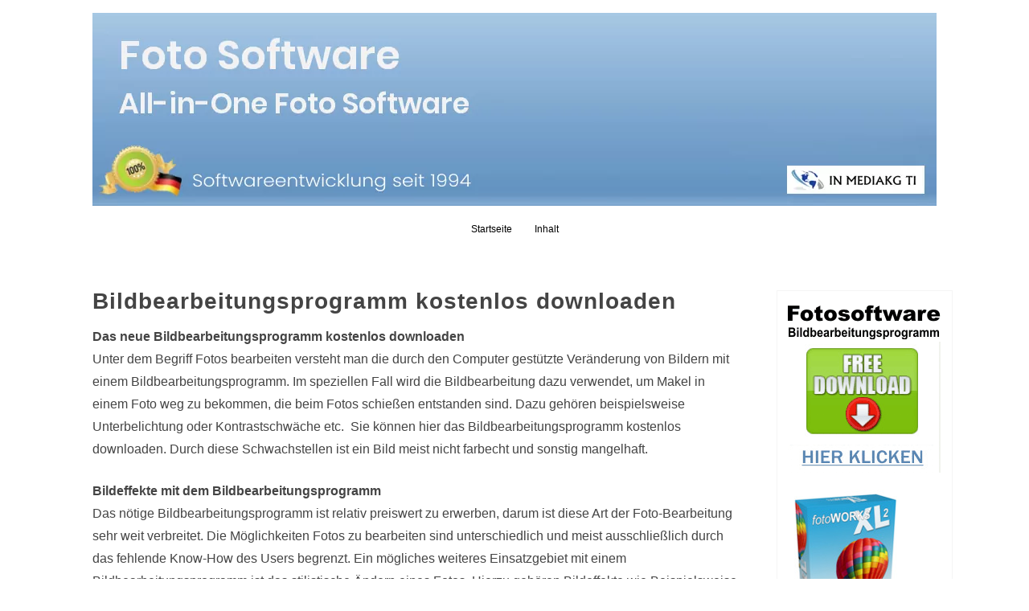

--- FILE ---
content_type: text/html; charset=UTF-8
request_url: https://foto-software.mediakg.de/uncategorized/bildbearbeitungsprogramm-kostenlos-downloaden/
body_size: 11280
content:
<!DOCTYPE html><html lang="de-DE"><head><meta charset="UTF-8"><meta name="viewport" content="width=device-width, initial-scale=1, user-scalable=yes"><link rel="profile" href="http://gmpg.org/xfn/11"><link media="all" href="https://foto-software.mediakg.de/wp-content/cache/autoptimize/css/autoptimize_0334e547b0312c1cab1bb2f8b2843d58.css" rel="stylesheet"><title>Bildbearbeitungsprogramm kostenlos downloaden</title><meta name='robots' content='max-image-preview:large' /><meta name="description"  content="Das neue Bildbearbeitungsprogramm kostenlos downloaden Unter dem Begriff Fotos bearbeiten versteht man die durch den Computer gestützte Veränderung von Bildern" /><meta name="keywords"  content="bildbearbeitungsprogramm downloaden,bildbearbeitungsprogramm kostenlos,bildbearbeitungsprogramm kostenlos downloaden" /><link rel="canonical" href="https://foto-software.mediakg.de/uncategorized/bildbearbeitungsprogramm-kostenlos-downloaden/" /><link rel="alternate" type="application/rss+xml" title=" &raquo; Feed" href="https://foto-software.mediakg.de/feed/" /> <script defer src="[data-uri]"></script> <style id='wp-emoji-styles-inline-css' type='text/css'>img.wp-smiley,img.emoji{display:inline !important;border:none !important;box-shadow:none !important;height:1em !important;width:1em !important;margin:0 .07em !important;vertical-align:-.1em !important;background:0 0 !important;padding:0 !important}</style><style id='classic-theme-styles-inline-css' type='text/css'>/*! This file is auto-generated */
.wp-block-button__link{color:#fff;background-color:#32373c;border-radius:9999px;box-shadow:none;text-decoration:none;padding:calc(.667em + 2px) calc(1.333em + 2px);font-size:1.125em}.wp-block-file__button{background:#32373c;color:#fff;text-decoration:none}</style><style id='global-styles-inline-css' type='text/css'>:root{--wp--preset--aspect-ratio--square:1;--wp--preset--aspect-ratio--4-3:4/3;--wp--preset--aspect-ratio--3-4:3/4;--wp--preset--aspect-ratio--3-2:3/2;--wp--preset--aspect-ratio--2-3:2/3;--wp--preset--aspect-ratio--16-9:16/9;--wp--preset--aspect-ratio--9-16:9/16;--wp--preset--color--black:#000;--wp--preset--color--cyan-bluish-gray:#abb8c3;--wp--preset--color--white:#fff;--wp--preset--color--pale-pink:#f78da7;--wp--preset--color--vivid-red:#cf2e2e;--wp--preset--color--luminous-vivid-orange:#ff6900;--wp--preset--color--luminous-vivid-amber:#fcb900;--wp--preset--color--light-green-cyan:#7bdcb5;--wp--preset--color--vivid-green-cyan:#00d084;--wp--preset--color--pale-cyan-blue:#8ed1fc;--wp--preset--color--vivid-cyan-blue:#0693e3;--wp--preset--color--vivid-purple:#9b51e0;--wp--preset--gradient--vivid-cyan-blue-to-vivid-purple:linear-gradient(135deg,rgba(6,147,227,1) 0%,#9b51e0 100%);--wp--preset--gradient--light-green-cyan-to-vivid-green-cyan:linear-gradient(135deg,#7adcb4 0%,#00d082 100%);--wp--preset--gradient--luminous-vivid-amber-to-luminous-vivid-orange:linear-gradient(135deg,rgba(252,185,0,1) 0%,rgba(255,105,0,1) 100%);--wp--preset--gradient--luminous-vivid-orange-to-vivid-red:linear-gradient(135deg,rgba(255,105,0,1) 0%,#cf2e2e 100%);--wp--preset--gradient--very-light-gray-to-cyan-bluish-gray:linear-gradient(135deg,#eee 0%,#a9b8c3 100%);--wp--preset--gradient--cool-to-warm-spectrum:linear-gradient(135deg,#4aeadc 0%,#9778d1 20%,#cf2aba 40%,#ee2c82 60%,#fb6962 80%,#fef84c 100%);--wp--preset--gradient--blush-light-purple:linear-gradient(135deg,#ffceec 0%,#9896f0 100%);--wp--preset--gradient--blush-bordeaux:linear-gradient(135deg,#fecda5 0%,#fe2d2d 50%,#6b003e 100%);--wp--preset--gradient--luminous-dusk:linear-gradient(135deg,#ffcb70 0%,#c751c0 50%,#4158d0 100%);--wp--preset--gradient--pale-ocean:linear-gradient(135deg,#fff5cb 0%,#b6e3d4 50%,#33a7b5 100%);--wp--preset--gradient--electric-grass:linear-gradient(135deg,#caf880 0%,#71ce7e 100%);--wp--preset--gradient--midnight:linear-gradient(135deg,#020381 0%,#2874fc 100%);--wp--preset--font-size--small:13px;--wp--preset--font-size--medium:20px;--wp--preset--font-size--large:36px;--wp--preset--font-size--x-large:42px;--wp--preset--spacing--20:.44rem;--wp--preset--spacing--30:.67rem;--wp--preset--spacing--40:1rem;--wp--preset--spacing--50:1.5rem;--wp--preset--spacing--60:2.25rem;--wp--preset--spacing--70:3.38rem;--wp--preset--spacing--80:5.06rem;--wp--preset--shadow--natural:6px 6px 9px rgba(0,0,0,.2);--wp--preset--shadow--deep:12px 12px 50px rgba(0,0,0,.4);--wp--preset--shadow--sharp:6px 6px 0px rgba(0,0,0,.2);--wp--preset--shadow--outlined:6px 6px 0px -3px rgba(255,255,255,1),6px 6px rgba(0,0,0,1);--wp--preset--shadow--crisp:6px 6px 0px rgba(0,0,0,1)}:where(.is-layout-flex){gap:.5em}:where(.is-layout-grid){gap:.5em}body .is-layout-flex{display:flex}.is-layout-flex{flex-wrap:wrap;align-items:center}.is-layout-flex>:is(*,div){margin:0}body .is-layout-grid{display:grid}.is-layout-grid>:is(*,div){margin:0}:where(.wp-block-columns.is-layout-flex){gap:2em}:where(.wp-block-columns.is-layout-grid){gap:2em}:where(.wp-block-post-template.is-layout-flex){gap:1.25em}:where(.wp-block-post-template.is-layout-grid){gap:1.25em}.has-black-color{color:var(--wp--preset--color--black) !important}.has-cyan-bluish-gray-color{color:var(--wp--preset--color--cyan-bluish-gray) !important}.has-white-color{color:var(--wp--preset--color--white) !important}.has-pale-pink-color{color:var(--wp--preset--color--pale-pink) !important}.has-vivid-red-color{color:var(--wp--preset--color--vivid-red) !important}.has-luminous-vivid-orange-color{color:var(--wp--preset--color--luminous-vivid-orange) !important}.has-luminous-vivid-amber-color{color:var(--wp--preset--color--luminous-vivid-amber) !important}.has-light-green-cyan-color{color:var(--wp--preset--color--light-green-cyan) !important}.has-vivid-green-cyan-color{color:var(--wp--preset--color--vivid-green-cyan) !important}.has-pale-cyan-blue-color{color:var(--wp--preset--color--pale-cyan-blue) !important}.has-vivid-cyan-blue-color{color:var(--wp--preset--color--vivid-cyan-blue) !important}.has-vivid-purple-color{color:var(--wp--preset--color--vivid-purple) !important}.has-black-background-color{background-color:var(--wp--preset--color--black) !important}.has-cyan-bluish-gray-background-color{background-color:var(--wp--preset--color--cyan-bluish-gray) !important}.has-white-background-color{background-color:var(--wp--preset--color--white) !important}.has-pale-pink-background-color{background-color:var(--wp--preset--color--pale-pink) !important}.has-vivid-red-background-color{background-color:var(--wp--preset--color--vivid-red) !important}.has-luminous-vivid-orange-background-color{background-color:var(--wp--preset--color--luminous-vivid-orange) !important}.has-luminous-vivid-amber-background-color{background-color:var(--wp--preset--color--luminous-vivid-amber) !important}.has-light-green-cyan-background-color{background-color:var(--wp--preset--color--light-green-cyan) !important}.has-vivid-green-cyan-background-color{background-color:var(--wp--preset--color--vivid-green-cyan) !important}.has-pale-cyan-blue-background-color{background-color:var(--wp--preset--color--pale-cyan-blue) !important}.has-vivid-cyan-blue-background-color{background-color:var(--wp--preset--color--vivid-cyan-blue) !important}.has-vivid-purple-background-color{background-color:var(--wp--preset--color--vivid-purple) !important}.has-black-border-color{border-color:var(--wp--preset--color--black) !important}.has-cyan-bluish-gray-border-color{border-color:var(--wp--preset--color--cyan-bluish-gray) !important}.has-white-border-color{border-color:var(--wp--preset--color--white) !important}.has-pale-pink-border-color{border-color:var(--wp--preset--color--pale-pink) !important}.has-vivid-red-border-color{border-color:var(--wp--preset--color--vivid-red) !important}.has-luminous-vivid-orange-border-color{border-color:var(--wp--preset--color--luminous-vivid-orange) !important}.has-luminous-vivid-amber-border-color{border-color:var(--wp--preset--color--luminous-vivid-amber) !important}.has-light-green-cyan-border-color{border-color:var(--wp--preset--color--light-green-cyan) !important}.has-vivid-green-cyan-border-color{border-color:var(--wp--preset--color--vivid-green-cyan) !important}.has-pale-cyan-blue-border-color{border-color:var(--wp--preset--color--pale-cyan-blue) !important}.has-vivid-cyan-blue-border-color{border-color:var(--wp--preset--color--vivid-cyan-blue) !important}.has-vivid-purple-border-color{border-color:var(--wp--preset--color--vivid-purple) !important}.has-vivid-cyan-blue-to-vivid-purple-gradient-background{background:var(--wp--preset--gradient--vivid-cyan-blue-to-vivid-purple) !important}.has-light-green-cyan-to-vivid-green-cyan-gradient-background{background:var(--wp--preset--gradient--light-green-cyan-to-vivid-green-cyan) !important}.has-luminous-vivid-amber-to-luminous-vivid-orange-gradient-background{background:var(--wp--preset--gradient--luminous-vivid-amber-to-luminous-vivid-orange) !important}.has-luminous-vivid-orange-to-vivid-red-gradient-background{background:var(--wp--preset--gradient--luminous-vivid-orange-to-vivid-red) !important}.has-very-light-gray-to-cyan-bluish-gray-gradient-background{background:var(--wp--preset--gradient--very-light-gray-to-cyan-bluish-gray) !important}.has-cool-to-warm-spectrum-gradient-background{background:var(--wp--preset--gradient--cool-to-warm-spectrum) !important}.has-blush-light-purple-gradient-background{background:var(--wp--preset--gradient--blush-light-purple) !important}.has-blush-bordeaux-gradient-background{background:var(--wp--preset--gradient--blush-bordeaux) !important}.has-luminous-dusk-gradient-background{background:var(--wp--preset--gradient--luminous-dusk) !important}.has-pale-ocean-gradient-background{background:var(--wp--preset--gradient--pale-ocean) !important}.has-electric-grass-gradient-background{background:var(--wp--preset--gradient--electric-grass) !important}.has-midnight-gradient-background{background:var(--wp--preset--gradient--midnight) !important}.has-small-font-size{font-size:var(--wp--preset--font-size--small) !important}.has-medium-font-size{font-size:var(--wp--preset--font-size--medium) !important}.has-large-font-size{font-size:var(--wp--preset--font-size--large) !important}.has-x-large-font-size{font-size:var(--wp--preset--font-size--x-large) !important}:where(.wp-block-post-template.is-layout-flex){gap:1.25em}:where(.wp-block-post-template.is-layout-grid){gap:1.25em}:where(.wp-block-columns.is-layout-flex){gap:2em}:where(.wp-block-columns.is-layout-grid){gap:2em}:root :where(.wp-block-pullquote){font-size:1.5em;line-height:1.6}</style><link rel="https://api.w.org/" href="https://foto-software.mediakg.de/wp-json/" /><link rel="alternate" title="JSON" type="application/json" href="https://foto-software.mediakg.de/wp-json/wp/v2/posts/266" /><link rel="alternate" title="oEmbed (JSON)" type="application/json+oembed" href="https://foto-software.mediakg.de/wp-json/oembed/1.0/embed?url=https%3A%2F%2Ffoto-software.mediakg.de%2Funcategorized%2Fbildbearbeitungsprogramm-kostenlos-downloaden%2F" /><link rel="alternate" title="oEmbed (XML)" type="text/xml+oembed" href="https://foto-software.mediakg.de/wp-json/oembed/1.0/embed?url=https%3A%2F%2Ffoto-software.mediakg.de%2Funcategorized%2Fbildbearbeitungsprogramm-kostenlos-downloaden%2F&#038;format=xml" /><style type="text/css">.site-title,.site-description{position:absolute;clip:rect(1px,1px,1px,1px)}</style><style type="text/css" id="wp-custom-css">details{background-color:#eee;color:#000;-webkit-transition:.3s ease;-moz-transition:.3s ease;-o-transition:.3s ease;transition:.3s ease;margin-bottom:1px!important}details:hover{cursor:pointer}summary{padding:.2em 1rem;list-style:none;display:flex;justify-content:space-between;transition:height 1s ease}summary:after{content:"\002b"}details[open] summary:after{content:"\00d7"}summary::-webkit-details-marker{display:none}details[open] summary{border-bottom:1px solid #ccc}details[open] div{padding:.5em 1em;background-color:#fcfcfc;color:#000}.tabresponsiv{width:100%;padding:0;overflow-y:hidden;border:1px solid #ddd;border-radius:0;overflow-x:auto;min-height:.01%;margin-bottom:20px}table,th,td{border:1px solid #ddd;padding:1em !important}.hbox{border-left:4px solid #6297bc;background-color:#f8f8f8;padding:12px;padding-bottom:1px;margin-bottom:20px;margin-top:20px}blockquote{border-left:4px solid #6297bc;padding:1em;margin:1.5em 1em 1.5em 2em;padding-bottom:1px}</style></head><body class="post-template-default single single-post postid-266 single-format-standard"><div id="page" class="hfeed site"><header id="masthead" class="site-header" role="banner"><div class="container"> <a class="skip-link screen-reader-text" href="#content">Skip to content</a><div class="site-branding"><p class="site-title"><a href="https://foto-software.mediakg.de/" rel="home"></a></p></div> <a href="https://foto-software.mediakg.de/" rel="home"><div class="header-image" style="background: url('https://foto-software.mediakg.de/wp-content/uploads/2025/12/all-in-one-foto-software.jpg') no-repeat center center; height:240px; width: 100%; background-size: cover;"></div></a><nav id="site-navigation" class="main-navigation" role="navigation"> <button class="menu-toggle hamburger hamburger--spin" type="button"> <span class="hamburger-box"> <span class="hamburger-inner"></span><p class="hamburger-inner-text">Menu</p> </span> </button><div id="top-navigation" class="menu"><ul><li ><a href="https://foto-software.mediakg.de/">Startseite</a></li><li class="page_item page-item-81"><a href="https://foto-software.mediakg.de/alle-news/">Inhalt</a></li></ul></div></nav></div></header><div class="container"><div id="content" class="site-content"><div id="primary" class="content-area column three-fourths"><main id="main" class="site-main" role="main"><article id="post-266" class="post-266 post type-post status-publish format-standard hentry category-uncategorized tag-bildbearbeitungsprogramm-downloaden tag-bildbearbeitungsprogramm-kostenlos tag-bildbearbeitungsprogramm-kostenlos-downloaden"><header class="entry-header"><h1 class="entry-title">Bildbearbeitungsprogramm kostenlos downloaden</h1><div class="entry-meta"></div></header><div class="entry-content"><p><strong>Das neue Bildbearbeitungsprogramm kostenlos downloaden</strong><br /> Unter dem Begriff Fotos bearbeiten versteht man die durch den Computer gestützte Veränderung von Bildern mit einem Bildbearbeitungsprogramm. Im speziellen Fall wird die Bildbearbeitung dazu verwendet, um Makel in einem Foto weg zu bekommen, die beim Fotos schießen entstanden sind. Dazu gehören beispielsweise Unterbelichtung oder Kontrastschwäche etc.  Sie können hier das Bildbearbeitungsprogramm kostenlos downloaden. Durch diese Schwachstellen ist ein Bild meist nicht farbecht und sonstig mangelhaft.</p><p><strong>Bildeffekte mit dem Bildbearbeitungsprogramm</strong><br /> Das nötige Bildbearbeitungsprogramm ist relativ preiswert zu erwerben, darum ist diese Art der Foto-Bearbeitung sehr weit verbreitet. Die Möglichkeiten Fotos zu bearbeiten sind unterschiedlich und meist ausschließlich durch das fehlende Know-How des Users begrenzt. Ein mögliches weiteres Einsatzgebiet mit einem Bildbearbeitungsprogramm ist das stilistische Ändern eines Fotos. Hierzu gehören Bildeffekte wie Beispielsweise aufhellen, Plasmaeffekt, Text hinzufügen oder weichzeichnen. Populäre digitale Dateiformate sind JPG und TIF</p><p><a href="https://foto-software.mediakg.de/wp-content/uploads/2015/02/bildbearbeitungsprogramm-kostenlos-downloaden.jpg"><img fetchpriority="high" decoding="async" class="alignnone size-medium wp-image-267" src="https://foto-software.mediakg.de/wp-content/uploads/2015/02/bildbearbeitungsprogramm-kostenlos-downloaden-450x281.jpg" alt="Bildbearbeitungsprogramm kostenlos downloaden" title="Bildbearbeitungsprogramm kostenlos downloaden" width="450" height="281" srcset="https://foto-software.mediakg.de/wp-content/uploads/2015/02/bildbearbeitungsprogramm-kostenlos-downloaden-450x281.jpg 450w, https://foto-software.mediakg.de/wp-content/uploads/2015/02/bildbearbeitungsprogramm-kostenlos-downloaden.jpg 1680w" sizes="(max-width: 450px) 100vw, 450px" /></a></p></div><footer class="entry-footer"> <span class="tags-links">Schlagworte: <a href="https://foto-software.mediakg.de/tag/bildbearbeitungsprogramm-downloaden/" rel="tag">Bildbearbeitungsprogramm downloaden</a>, <a href="https://foto-software.mediakg.de/tag/bildbearbeitungsprogramm-kostenlos/" rel="tag">Bildbearbeitungsprogramm kostenlos</a>, <a href="https://foto-software.mediakg.de/tag/bildbearbeitungsprogramm-kostenlos-downloaden/" rel="tag">Bildbearbeitungsprogramm kostenlos downloaden</a></span></footer></article><nav class="navigation post-navigation" aria-label="Beiträge"><h2 class="screen-reader-text">Beitrags-Navigation</h2><div class="nav-links"><div class="nav-previous"><a href="https://foto-software.mediakg.de/uncategorized/programm-zum-bilder-bearbeiten/" rel="prev">Programm zum Bilder bearbeiten</a></div><div class="nav-next"><a href="https://foto-software.mediakg.de/uncategorized/fotosoftware-um-bilder-zu-bearbeiten/" rel="next">Fotosoftware um Bilder zu bearbeiten</a></div></div></nav></main></div><div id="secondary" class="column fourth"><div id="sidebar-1" class="widget-area" role="complementary"><aside id="text-3" class="widget widget_text"><div class="textwidget"><a href="https://foto-software.mediakg.de/d.php" rel="nofollow"><noscript><img src="https://foto-software.mediakg.de/free-blog-bildbearbeitung.gif" alt="Foto Software"></noscript><img class="lazyload" src='data:image/svg+xml,%3Csvg%20xmlns=%22http://www.w3.org/2000/svg%22%20viewBox=%220%200%20210%20140%22%3E%3C/svg%3E' data-src="https://foto-software.mediakg.de/free-blog-bildbearbeitung.gif" alt="Foto Software"><br><noscript><img src="https://foto-software.mediakg.de/fotoworks_schachtel.jpg" alt="Foto Software"></noscript><img class="lazyload" src='data:image/svg+xml,%3Csvg%20xmlns=%22http://www.w3.org/2000/svg%22%20viewBox=%220%200%20210%20140%22%3E%3C/svg%3E' data-src="https://foto-software.mediakg.de/fotoworks_schachtel.jpg" alt="Foto Software"></a><br></div></aside><aside id="tag_cloud-3" class="widget widget_tag_cloud"><h5 class="widget-title">Schlagwörter</h5><div class="tagcloud"><a href="https://foto-software.mediakg.de/tag/anfaenger-fotos-bearbeiten/" class="tag-cloud-link tag-link-100 tag-link-position-1" style="font-size: 8pt;" aria-label="anfänger fotos bearbeiten (1 Eintrag)">anfänger fotos bearbeiten</a> <a href="https://foto-software.mediakg.de/tag/bildbearbeitung/" class="tag-cloud-link tag-link-5 tag-link-position-2" style="font-size: 18.705882352941pt;" aria-label="Bildbearbeitung (8 Einträge)">Bildbearbeitung</a> <a href="https://foto-software.mediakg.de/tag/bildbearbeitungsprogramm/" class="tag-cloud-link tag-link-6 tag-link-position-3" style="font-size: 22pt;" aria-label="Bildbearbeitungsprogramm (13 Einträge)">Bildbearbeitungsprogramm</a> <a href="https://foto-software.mediakg.de/tag/bildbearbeitungsprogramm-anfaenger/" class="tag-cloud-link tag-link-89 tag-link-position-4" style="font-size: 8pt;" aria-label="bildbearbeitungsprogramm anfänger (1 Eintrag)">bildbearbeitungsprogramm anfänger</a> <a href="https://foto-software.mediakg.de/tag/bildbearbeitungsprogramm-deutsch/" class="tag-cloud-link tag-link-53 tag-link-position-5" style="font-size: 10.964705882353pt;" aria-label="Bildbearbeitungsprogramm deutsch (2 Einträge)">Bildbearbeitungsprogramm deutsch</a> <a href="https://foto-software.mediakg.de/tag/bildbearbeitungsprogramm-downloaden/" class="tag-cloud-link tag-link-43 tag-link-position-6" style="font-size: 10.964705882353pt;" aria-label="Bildbearbeitungsprogramm downloaden (2 Einträge)">Bildbearbeitungsprogramm downloaden</a> <a href="https://foto-software.mediakg.de/tag/bildbearbeitungsprogramm-fuer-anfaenger/" class="tag-cloud-link tag-link-82 tag-link-position-7" style="font-size: 10.964705882353pt;" aria-label="bildbearbeitungsprogramm für anfänger (2 Einträge)">bildbearbeitungsprogramm für anfänger</a> <a href="https://foto-software.mediakg.de/tag/bildbearbeitungsprogramm-fuer-anfaenger-kostenlos/" class="tag-cloud-link tag-link-99 tag-link-position-8" style="font-size: 8pt;" aria-label="bildbearbeitungsprogramm für anfänger kostenlos (1 Eintrag)">bildbearbeitungsprogramm für anfänger kostenlos</a> <a href="https://foto-software.mediakg.de/tag/bildbearbeitungsprogramm-fuer-einsteiger/" class="tag-cloud-link tag-link-98 tag-link-position-9" style="font-size: 8pt;" aria-label="bildbearbeitungsprogramm für einsteiger (1 Eintrag)">bildbearbeitungsprogramm für einsteiger</a> <a href="https://foto-software.mediakg.de/tag/bildbearbeitungsprogramm-fuer-hobbyfotografen/" class="tag-cloud-link tag-link-118 tag-link-position-10" style="font-size: 8pt;" aria-label="Bildbearbeitungsprogramm für Hobbyfotografen (1 Eintrag)">Bildbearbeitungsprogramm für Hobbyfotografen</a> <a href="https://foto-software.mediakg.de/tag/bildbearbeitungsprogramm-fuer-pc/" class="tag-cloud-link tag-link-112 tag-link-position-11" style="font-size: 10.964705882353pt;" aria-label="Bildbearbeitungsprogramm für PC (2 Einträge)">Bildbearbeitungsprogramm für PC</a> <a href="https://foto-software.mediakg.de/tag/bildbearbeitungsprogramm-fuer-pc-klonen/" class="tag-cloud-link tag-link-113 tag-link-position-12" style="font-size: 8pt;" aria-label="Bildbearbeitungsprogramm für PC Klonen (1 Eintrag)">Bildbearbeitungsprogramm für PC Klonen</a> <a href="https://foto-software.mediakg.de/tag/bildbearbeitungsprogramm-fuer-test/" class="tag-cloud-link tag-link-85 tag-link-position-13" style="font-size: 8pt;" aria-label="bildbearbeitungsprogramm für test (1 Eintrag)">bildbearbeitungsprogramm für test</a> <a href="https://foto-software.mediakg.de/tag/bildbearbeitungsprogramm-fuer-windows-11/" class="tag-cloud-link tag-link-115 tag-link-position-14" style="font-size: 8pt;" aria-label="Bildbearbeitungsprogramm für Windows 11 (1 Eintrag)">Bildbearbeitungsprogramm für Windows 11</a> <a href="https://foto-software.mediakg.de/tag/bildbearbeitungsprogramm-kostenlos-downloaden/" class="tag-cloud-link tag-link-41 tag-link-position-15" style="font-size: 10.964705882353pt;" aria-label="Bildbearbeitungsprogramm kostenlos downloaden (2 Einträge)">Bildbearbeitungsprogramm kostenlos downloaden</a> <a href="https://foto-software.mediakg.de/tag/bildbearbeitungsprogramm-sofortiger-einstieg-moeglich/" class="tag-cloud-link tag-link-114 tag-link-position-16" style="font-size: 8pt;" aria-label="Bildbearbeitungsprogramm Sofortiger Einstieg möglich (1 Eintrag)">Bildbearbeitungsprogramm Sofortiger Einstieg möglich</a> <a href="https://foto-software.mediakg.de/tag/bildbearbeitungsprogramm-windows-11/" class="tag-cloud-link tag-link-88 tag-link-position-17" style="font-size: 8pt;" aria-label="bildbearbeitungsprogramm windows 11 (1 Eintrag)">bildbearbeitungsprogramm windows 11</a> <a href="https://foto-software.mediakg.de/tag/bildbearbeitungssoftware/" class="tag-cloud-link tag-link-111 tag-link-position-18" style="font-size: 8pt;" aria-label="Bildbearbeitungssoftware (1 Eintrag)">Bildbearbeitungssoftware</a> <a href="https://foto-software.mediakg.de/tag/bilder-bearbeiten/" class="tag-cloud-link tag-link-12 tag-link-position-19" style="font-size: 17.058823529412pt;" aria-label="Bilder bearbeiten (6 Einträge)">Bilder bearbeiten</a> <a href="https://foto-software.mediakg.de/tag/bildverwaltungssoftware/" class="tag-cloud-link tag-link-91 tag-link-position-20" style="font-size: 8pt;" aria-label="bildverwaltungssoftware (1 Eintrag)">bildverwaltungssoftware</a> <a href="https://foto-software.mediakg.de/tag/bildverwaltungssoftware-kostenlos/" class="tag-cloud-link tag-link-95 tag-link-position-21" style="font-size: 8pt;" aria-label="bildverwaltungssoftware kostenlos (1 Eintrag)">bildverwaltungssoftware kostenlos</a> <a href="https://foto-software.mediakg.de/tag/bildverwaltungssoftware-test/" class="tag-cloud-link tag-link-94 tag-link-position-22" style="font-size: 8pt;" aria-label="bildverwaltungssoftware test (1 Eintrag)">bildverwaltungssoftware test</a> <a href="https://foto-software.mediakg.de/tag/bildverwaltungssoftware-windows-10/" class="tag-cloud-link tag-link-93 tag-link-position-23" style="font-size: 8pt;" aria-label="bildverwaltungssoftware windows 10 (1 Eintrag)">bildverwaltungssoftware windows 10</a> <a href="https://foto-software.mediakg.de/tag/foto-bearbeiten/" class="tag-cloud-link tag-link-7 tag-link-position-24" style="font-size: 12.941176470588pt;" aria-label="Foto bearbeiten (3 Einträge)">Foto bearbeiten</a> <a href="https://foto-software.mediakg.de/tag/fotobearbeitung/" class="tag-cloud-link tag-link-11 tag-link-position-25" style="font-size: 17.882352941176pt;" aria-label="Fotobearbeitung (7 Einträge)">Fotobearbeitung</a> <a href="https://foto-software.mediakg.de/tag/fotobearbeitung-deutsch/" class="tag-cloud-link tag-link-55 tag-link-position-26" style="font-size: 10.964705882353pt;" aria-label="Fotobearbeitung deutsch (2 Einträge)">Fotobearbeitung deutsch</a> <a href="https://foto-software.mediakg.de/tag/fotobearbeitungsprogramm/" class="tag-cloud-link tag-link-39 tag-link-position-27" style="font-size: 19.529411764706pt;" aria-label="Fotobearbeitungsprogramm (9 Einträge)">Fotobearbeitungsprogramm</a> <a href="https://foto-software.mediakg.de/tag/fotobearbeitungssoftware/" class="tag-cloud-link tag-link-50 tag-link-position-28" style="font-size: 10.964705882353pt;" aria-label="Fotobearbeitungssoftware (2 Einträge)">Fotobearbeitungssoftware</a> <a href="https://foto-software.mediakg.de/tag/fotobearbeitungssoftware-kostenlos-runterladen/" class="tag-cloud-link tag-link-51 tag-link-position-29" style="font-size: 10.964705882353pt;" aria-label="Fotobearbeitungssoftware kostenlos runterladen (2 Einträge)">Fotobearbeitungssoftware kostenlos runterladen</a> <a href="https://foto-software.mediakg.de/tag/fotobearbeitung-windows/" class="tag-cloud-link tag-link-54 tag-link-position-30" style="font-size: 10.964705882353pt;" aria-label="Fotobearbeitung Windows (2 Einträge)">Fotobearbeitung Windows</a> <a href="https://foto-software.mediakg.de/tag/fotobearbeitung-windows-10/" class="tag-cloud-link tag-link-56 tag-link-position-31" style="font-size: 10.964705882353pt;" aria-label="Fotobearbeitung Windows 10 (2 Einträge)">Fotobearbeitung Windows 10</a> <a href="https://foto-software.mediakg.de/tag/foto-programm/" class="tag-cloud-link tag-link-8 tag-link-position-32" style="font-size: 8pt;" aria-label="Foto Programm (1 Eintrag)">Foto Programm</a> <a href="https://foto-software.mediakg.de/tag/fotos-bearbeiten/" class="tag-cloud-link tag-link-13 tag-link-position-33" style="font-size: 10.964705882353pt;" aria-label="Fotos bearbeiten (2 Einträge)">Fotos bearbeiten</a> <a href="https://foto-software.mediakg.de/tag/fotosoftware/" class="tag-cloud-link tag-link-57 tag-link-position-34" style="font-size: 17.058823529412pt;" aria-label="Fotosoftware (6 Einträge)">Fotosoftware</a> <a href="https://foto-software.mediakg.de/tag/fotosoftware-fuer-windows-10/" class="tag-cloud-link tag-link-45 tag-link-position-35" style="font-size: 10.964705882353pt;" aria-label="Fotosoftware für Windows 10 (2 Einträge)">Fotosoftware für Windows 10</a> <a href="https://foto-software.mediakg.de/tag/fotos-sortieren/" class="tag-cloud-link tag-link-117 tag-link-position-36" style="font-size: 8pt;" aria-label="Fotos Sortieren (1 Eintrag)">Fotos Sortieren</a> <a href="https://foto-software.mediakg.de/tag/fotoworks-xl-2022/" class="tag-cloud-link tag-link-87 tag-link-position-37" style="font-size: 8pt;" aria-label="FotoWorks XL 2022 (1 Eintrag)">FotoWorks XL 2022</a> <a href="https://foto-software.mediakg.de/tag/fotoworks-xl-2025/" class="tag-cloud-link tag-link-116 tag-link-position-38" style="font-size: 8pt;" aria-label="FotoWorks XL 2025 (1 Eintrag)">FotoWorks XL 2025</a> <a href="https://foto-software.mediakg.de/tag/gutes-bildbearbeitungsprogramm-fuer-anfaenger/" class="tag-cloud-link tag-link-86 tag-link-position-39" style="font-size: 8pt;" aria-label="gutes bildbearbeitungsprogramm für anfänger (1 Eintrag)">gutes bildbearbeitungsprogramm für anfänger</a> <a href="https://foto-software.mediakg.de/tag/hobbyfotografen-bildbearbeitungsprogramm/" class="tag-cloud-link tag-link-121 tag-link-position-40" style="font-size: 8pt;" aria-label="Hobbyfotografen Bildbearbeitungsprogramm (1 Eintrag)">Hobbyfotografen Bildbearbeitungsprogramm</a> <a href="https://foto-software.mediakg.de/tag/leichtes-bildbearbeitungsprogramm/" class="tag-cloud-link tag-link-90 tag-link-position-41" style="font-size: 8pt;" aria-label="leichtes bildbearbeitungsprogramm (1 Eintrag)">leichtes bildbearbeitungsprogramm</a> <a href="https://foto-software.mediakg.de/tag/organisieren-von-fotos/" class="tag-cloud-link tag-link-96 tag-link-position-42" style="font-size: 8pt;" aria-label="organisieren von fotos (1 Eintrag)">organisieren von fotos</a> <a href="https://foto-software.mediakg.de/tag/software-zum-organisieren-von-fotos/" class="tag-cloud-link tag-link-92 tag-link-position-43" style="font-size: 8pt;" aria-label="software zum organisieren von fotos (1 Eintrag)">software zum organisieren von fotos</a> <a href="https://foto-software.mediakg.de/tag/software-zur-bildbearbeitung/" class="tag-cloud-link tag-link-15 tag-link-position-44" style="font-size: 8pt;" aria-label="Software zur Bildbearbeitung (1 Eintrag)">Software zur Bildbearbeitung</a> <a href="https://foto-software.mediakg.de/tag/windows-7-fotobearbeitungsprogramm/" class="tag-cloud-link tag-link-47 tag-link-position-45" style="font-size: 10.964705882353pt;" aria-label="Windows 7 Fotobearbeitungsprogramm (2 Einträge)">Windows 7 Fotobearbeitungsprogramm</a></div></aside></div></div></div></div><footer id="colophon" class="site-footer" role="contentinfo"><div class="container"><div class="site-info"> © IN MEDIAKG TI | <a rel="nofollow" href="https://www.mediakg.de/m_ge_impressum.html">Impressum</a> | <a rel="nofollow" href="https://www.mediakg.de/m_ge_datenschutzerklaerung.html">Datenschutzerklärung</a></div></div></footer></div><div id="cookie-law-info-bar" data-nosnippet="true"><span>Wir verwenden Cookies von Drittanbietern um Ihren Besuch auf unserer Website effizienter zu machen und Ihnen mehr Benutzerfreundlichkeit bieten zu können. <a role='button' data-cli_action="accept" id="cookie_action_close_header" class="medium cli-plugin-button cli-plugin-main-button cookie_action_close_header cli_action_button wt-cli-accept-btn">OK</a> <a href="https://wordpress.com/de/support/cookies/" id="CONSTANT_OPEN_URL" target="_blank" class="cli-plugin-main-link">Details ansehen</a></span></div><div id="cookie-law-info-again" data-nosnippet="true"><span id="cookie_hdr_showagain">Privacy &amp; Cookies Policy</span></div><div class="cli-modal" data-nosnippet="true" id="cliSettingsPopup" tabindex="-1" role="dialog" aria-labelledby="cliSettingsPopup" aria-hidden="true"><div class="cli-modal-dialog" role="document"><div class="cli-modal-content cli-bar-popup"> <button type="button" class="cli-modal-close" id="cliModalClose"> <svg class="" viewBox="0 0 24 24"><path d="M19 6.41l-1.41-1.41-5.59 5.59-5.59-5.59-1.41 1.41 5.59 5.59-5.59 5.59 1.41 1.41 5.59-5.59 5.59 5.59 1.41-1.41-5.59-5.59z"></path><path d="M0 0h24v24h-24z" fill="none"></path></svg> <span class="wt-cli-sr-only">Schließen</span> </button><div class="cli-modal-body"><div class="cli-container-fluid cli-tab-container"><div class="cli-row"><div class="cli-col-12 cli-align-items-stretch cli-px-0"><div class="cli-privacy-overview"><h4>Privacy Overview</h4><div class="cli-privacy-content"><div class="cli-privacy-content-text">This website uses cookies to improve your experience while you navigate through the website. Out of these cookies, the cookies that are categorized as necessary are stored on your browser as they are essential for the working of basic functionalities of the website. We also use third-party cookies that help us analyze and understand how you use this website. These cookies will be stored in your browser only with your consent. You also have the option to opt-out of these cookies. But opting out of some of these cookies may have an effect on your browsing experience.</div></div> <a class="cli-privacy-readmore" aria-label="Mehr anzeigen" role="button" data-readmore-text="Mehr anzeigen" data-readless-text="Weniger anzeigen"></a></div></div><div class="cli-col-12 cli-align-items-stretch cli-px-0 cli-tab-section-container"><div class="cli-tab-section"><div class="cli-tab-header"> <a role="button" tabindex="0" class="cli-nav-link cli-settings-mobile" data-target="necessary" data-toggle="cli-toggle-tab"> Necessary </a><div class="wt-cli-necessary-checkbox"> <input type="checkbox" class="cli-user-preference-checkbox"  id="wt-cli-checkbox-necessary" data-id="checkbox-necessary" checked="checked"  /> <label class="form-check-label" for="wt-cli-checkbox-necessary">Necessary</label></div> <span class="cli-necessary-caption">immer aktiv</span></div><div class="cli-tab-content"><div class="cli-tab-pane cli-fade" data-id="necessary"><div class="wt-cli-cookie-description"> Necessary cookies are absolutely essential for the website to function properly. This category only includes cookies that ensures basic functionalities and security features of the website. These cookies do not store any personal information.</div></div></div></div><div class="cli-tab-section"><div class="cli-tab-header"> <a role="button" tabindex="0" class="cli-nav-link cli-settings-mobile" data-target="non-necessary" data-toggle="cli-toggle-tab"> Non-necessary </a><div class="cli-switch"> <input type="checkbox" id="wt-cli-checkbox-non-necessary" class="cli-user-preference-checkbox"  data-id="checkbox-non-necessary" checked='checked' /> <label for="wt-cli-checkbox-non-necessary" class="cli-slider" data-cli-enable="Aktiviert" data-cli-disable="Deaktiviert"><span class="wt-cli-sr-only">Non-necessary</span></label></div></div><div class="cli-tab-content"><div class="cli-tab-pane cli-fade" data-id="non-necessary"><div class="wt-cli-cookie-description"> Any cookies that may not be particularly necessary for the website to function and is used specifically to collect user personal data via analytics, ads, other embedded contents are termed as non-necessary cookies. It is mandatory to procure user consent prior to running these cookies on your website.</div></div></div></div></div></div></div></div><div class="cli-modal-footer"><div class="wt-cli-element cli-container-fluid cli-tab-container"><div class="cli-row"><div class="cli-col-12 cli-align-items-stretch cli-px-0"><div class="cli-tab-footer wt-cli-privacy-overview-actions"> <a id="wt-cli-privacy-save-btn" role="button" tabindex="0" data-cli-action="accept" class="wt-cli-privacy-btn cli_setting_save_button wt-cli-privacy-accept-btn cli-btn">SPEICHERN &amp; AKZEPTIEREN</a></div></div></div></div></div></div></div></div><div class="cli-modal-backdrop cli-fade cli-settings-overlay"></div><div class="cli-modal-backdrop cli-fade cli-popupbar-overlay"></div> <a href="#top" class="smoothup" title="Back to top"><i class="fa fa-angle-up fa-2x" aria-hidden="true"></i> </a> <noscript><style>.lazyload{display:none}</style></noscript><script data-noptimize="1">window.lazySizesConfig=window.lazySizesConfig||{};window.lazySizesConfig.loadMode=1;</script><script defer data-noptimize="1" src='https://foto-software.mediakg.de/wp-content/plugins/autoptimize/classes/external/js/lazysizes.min.js?ao_version=3.1.14'></script><script defer type="text/javascript" src="https://foto-software.mediakg.de/wp-content/cache/autoptimize/js/autoptimize_single_339360296e3a13322c69c832b39009f5.js?ver=20190606" id="ns-minimal-plugins-js"></script> <script defer type="text/javascript" src="https://foto-software.mediakg.de/wp-content/cache/autoptimize/js/autoptimize_single_48fdb80f51fd411f58f4e278ceba87c5.js?ver=20190515" id="ns-minimal-scripts-js"></script> </body></html>

--- FILE ---
content_type: text/javascript
request_url: https://foto-software.mediakg.de/wp-content/cache/autoptimize/js/autoptimize_single_48fdb80f51fd411f58f4e278ceba87c5.js?ver=20190515
body_size: 307
content:
(function(){var is_webkit=navigator.userAgent.toLowerCase().indexOf('webkit')>-1,is_opera=navigator.userAgent.toLowerCase().indexOf('opera')>-1,is_ie=navigator.userAgent.toLowerCase().indexOf('msie')>-1;if((is_webkit||is_opera||is_ie)&&document.getElementById&&window.addEventListener){window.addEventListener('hashchange',function(){var element=document.getElementById(location.hash.substring(1));if(element){if(!/^(?:a|select|input|button|textarea)$/i.test(element.tagName))
element.tabIndex=-1;element.focus();}},false);}})();jQuery(document).ready(function(){jQuery('#primary').fitVids();});jQuery(document).ready(function($){$(window).scroll(function(){if($(this).scrollTop()<400){$('.smoothup').fadeOut();}else{$('.smoothup').fadeIn();}});$('.smoothup').on('click',function(){$('html, body').animate({scrollTop:0},'slow');return false;});});